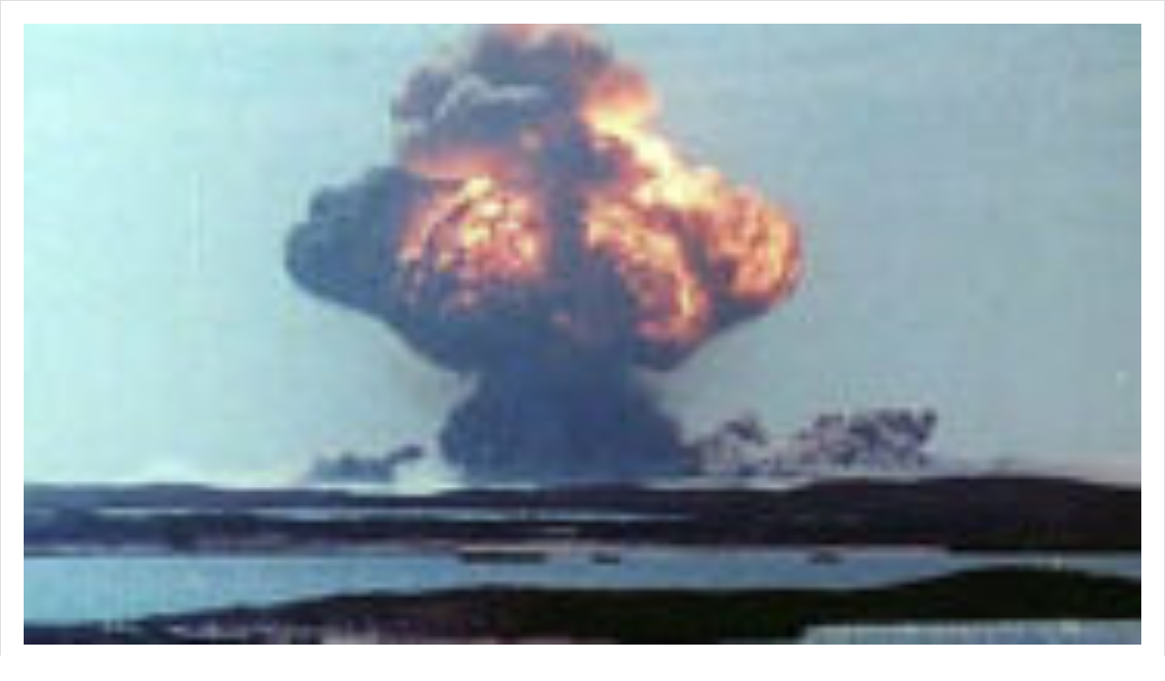

--- FILE ---
content_type: text/css; charset=UTF-8
request_url: https://michaelwest.com.au/wp-content/plugins/get-stripe-customer-portal/modules/css/front.css?ver=6.9
body_size: -375
content:
.gscp-form button[type="submit"]:disabled {
  position: relative;
  cursor: default;
}

.gscp-form button[type="submit"].valid:disabled {
  color: transparent;
}

.gscp-form button[type="submit"].valid:disabled::after {
  content: "";
  position: absolute;
  width: 20px;
  height: 20px;
  top: 0;
  left: 0;
  right: 0;
  bottom: 0;
  margin: auto;
  border: 4px solid transparent;
  border-top-color: inherit;
  border-radius: 50%;
  animation: gscp-loading-spinner 1s ease infinite;
}

@keyframes gscp-loading-spinner {
  from {
    transform: rotate(0turn);
  }

  to {
    transform: rotate(1turn);
  }
}


--- FILE ---
content_type: application/javascript; charset=UTF-8
request_url: https://michaelwest.com.au/cdn-cgi/challenge-platform/h/b/scripts/jsd/d251aa49a8a3/main.js?
body_size: 8601
content:
window._cf_chl_opt={AKGCx8:'b'};~function(t6,Ds,Du,DA,Df,DO,Dg,DN,t0,t2){t6=K,function(C,x,ts,t5,D,F){for(ts={C:445,x:326,D:257,F:454,j:246,B:387,z:431,d:290,M:409,c:464,P:316,U:423,V:392},t5=K,D=C();!![];)try{if(F=parseInt(t5(ts.C))/1*(parseInt(t5(ts.x))/2)+-parseInt(t5(ts.D))/3+parseInt(t5(ts.F))/4*(parseInt(t5(ts.j))/5)+-parseInt(t5(ts.B))/6*(parseInt(t5(ts.z))/7)+parseInt(t5(ts.d))/8*(-parseInt(t5(ts.M))/9)+parseInt(t5(ts.c))/10*(-parseInt(t5(ts.P))/11)+-parseInt(t5(ts.U))/12*(-parseInt(t5(ts.V))/13),x===F)break;else D.push(D.shift())}catch(j){D.push(D.shift())}}(o,274070),Ds=this||self,Du=Ds[t6(376)],DA=null,Df=DR(),DO={},DO[t6(395)]='o',DO[t6(318)]='s',DO[t6(256)]='u',DO[t6(335)]='z',DO[t6(453)]='n',DO[t6(471)]='I',DO[t6(282)]='b',Dg=DO,Ds[t6(274)]=function(C,x,D,F,FJ,Fp,Fk,tv,j,z,M,P,U,V,T){if(FJ={C:261,x:255,D:236,F:449,j:255,B:236,z:404,d:361,M:399,c:404,P:361,U:399,V:333,T:473,v:330,m:369,X:383,e:436,Z:305,Y:405},Fp={C:380,x:396,D:330,F:305,j:253},Fk={C:426,x:437,D:352,F:269},tv=t6,j={'saZaO':function(X,Z){return X<Z},'uAzEk':function(X,Z){return X+Z},'OmLke':function(X,Z){return X(Z)},'gfGrb':function(X,Z,Y){return X(Z,Y)},'bjSuz':function(X,Z,Y){return X(Z,Y)}},null===x||x===void 0)return F;for(z=j[tv(FJ.C)](DI,x),C[tv(FJ.x)][tv(FJ.D)]&&(z=z[tv(FJ.F)](C[tv(FJ.j)][tv(FJ.B)](x))),z=C[tv(FJ.z)][tv(FJ.d)]&&C[tv(FJ.M)]?C[tv(FJ.c)][tv(FJ.P)](new C[(tv(FJ.U))](z)):function(X,tm,Z){for(tm=tv,X[tm(Fp.C)](),Z=0;j[tm(Fp.x)](Z,X[tm(Fp.D)]);X[Z]===X[j[tm(Fp.F)](Z,1)]?X[tm(Fp.j)](Z+1,1):Z+=1);return X}(z),M='nAsAaAb'.split('A'),M=M[tv(FJ.V)][tv(FJ.T)](M),P=0;P<z[tv(FJ.v)];U=z[P],V=Da(C,x,U),M(V)?(T=V==='s'&&!C[tv(FJ.m)](x[U]),tv(FJ.X)===D+U?j[tv(FJ.e)](B,j[tv(FJ.Z)](D,U),V):T||j[tv(FJ.Y)](B,D+U,x[U])):B(D+U,V),P++);return F;function B(X,Z,tT){tT=K,Object[tT(Fk.C)][tT(Fk.x)][tT(Fk.D)](F,Z)||(F[Z]=[]),F[Z][tT(Fk.F)](X)}},DN=t6(432)[t6(297)](';'),t0=DN[t6(333)][t6(473)](DN),Ds[t6(468)]=function(x,D,FA,tX,F,j,B,z,M,P){for(FA={C:237,x:429,D:374,F:330,j:429,B:354,z:269,d:294},tX=t6,F={},F[tX(FA.C)]=function(U,V){return U<V},F[tX(FA.x)]=function(U,V){return U<V},j=F,B=Object[tX(FA.D)](D),z=0;j[tX(FA.C)](z,B[tX(FA.F)]);z++)if(M=B[z],M==='f'&&(M='N'),x[M]){for(P=0;j[tX(FA.j)](P,D[B[z]][tX(FA.F)]);-1===x[M][tX(FA.B)](D[B[z]][P])&&(t0(D[B[z]][P])||x[M][tX(FA.z)]('o.'+D[B[z]][P])),P++);}else x[M]=D[B[z]][tX(FA.d)](function(U){return'o.'+U})},t2=function(jQ,jh,jw,jY,jZ,je,tZ,x,D,F,j){return jQ={C:321,x:254,D:300,F:435},jh={C:403,x:424,D:347,F:264,j:406,B:408,z:263,d:424,M:308,c:424,P:340,U:263,V:269,T:273,v:424,m:448,X:457,e:424,Z:403,Y:406,S:424,h:365,Q:444,k:461,J:463,G:355,s:416,A:424,l:238,H:450,E:269,b:450},jw={C:330},jY={C:267,x:262,D:330,F:450,j:426,B:437,z:352,d:250,M:426,c:437,P:240,U:297,V:437,T:281,v:229,m:440,X:269,e:229,Z:281,Y:234,S:452,h:400,Q:269,k:434,J:265,G:269,s:229,A:379,l:460,H:269,E:424,b:340,i:391,W:269,L:424,R:309,f:291,n:254,O:412,g:394,y:269,a:242,I:339,N:346,o0:239,o1:263,o2:434,o3:447,o4:232,o5:292,o6:308,o7:424,o8:325,o9:262,oo:347,oK:400,oC:279,ox:269,oD:406,ot:288,oF:230,oj:355},jZ={C:250},je={C:391},tZ=t6,x={'PiXQu':function(B,z){return B==z},'HNxyC':function(B,z){return B+z},'nqRuE':function(B,z){return z==B},'ztlds':function(B,z){return B<z},'CYWLx':tZ(jQ.C),'lDxig':function(B,z){return B>z},'eziUd':function(B,z){return z==B},'aaTkS':function(B,z){return B|z},'BNGRM':function(B,z){return B<<z},'GcVsV':function(B,z){return z&B},'RGpiQ':function(B,z){return B|z},'ncEeW':function(B,z){return B<<z},'XzAHd':function(B,z){return z|B},'symzx':function(B,z){return B-z},'gudAJ':function(B,z){return B&z},'AHzjR':function(B,z){return B(z)},'wKMYo':function(B,z){return B!==z},'RDNTY':tZ(jQ.x),'vuIrN':function(B,z){return B<z},'KAQgK':function(B,z){return B(z)},'PIrpS':function(B,z){return B<<z},'stQEZ':function(B,z){return B==z},'UGcGT':function(B,z){return B<z},'ymngV':function(B,z){return B<<z},'ZJpgl':function(B,z){return B>z},'LrPqO':function(B,z){return B|z},'LwDTL':function(B,z){return B==z},'CGGlu':function(B,z){return B&z},'lmKDM':function(B,z){return B-z},'huami':function(B,z){return B(z)},'ZSxAD':function(B,z){return z==B},'ahOVD':function(B,z){return B(z)},'ynTiJ':function(B,z){return B==z},'VyjBH':function(B,z){return z*B},'zcBwn':function(B,z){return B>z},'cCgTj':function(B,z){return z==B},'vUXdP':function(B,z){return B<z},'Oxnsc':function(B,z){return z!=B},'heIqO':function(B,z){return z&B},'hkHcA':function(B,z){return B*z},'axbtk':function(B,z){return B(z)},'yJNbo':function(B,z){return B==z},'jhUkN':function(B,z){return B+z}},D=String[tZ(jQ.D)],F={'h':function(B,jX,tY){return jX={C:323,x:372,D:371,F:450,j:449,B:374,z:226},tY=tZ,x[tY(je.C)](null,B)?'':F.g(B,6,function(z,tS,M){if(tS=tY,tS(jX.C)!==tS(jX.x))return tS(jX.D)[tS(jX.F)](z);else{for(M=[];z!==null;M=M[tS(jX.j)](d[tS(jX.B)](M)),c=P[tS(jX.z)](U));return M}})},'g':function(B,z,M,th,P,U,V,T,X,Z,Y,S,Q,J,G,s,A,H,E,i,W){if(th=tZ,P={'scGYL':function(L,R,tw){return tw=K,x[tw(jZ.C)](L,R)}},x[th(jY.C)](null,B))return'';for(V={},T={},X='',Z=2,Y=3,S=2,Q=[],J=0,G=0,s=0;x[th(jY.x)](s,B[th(jY.D)]);s+=1)if(A=B[th(jY.F)](s),Object[th(jY.j)][th(jY.B)][th(jY.z)](V,A)||(V[A]=Y++,T[A]=!0),H=x[th(jY.d)](X,A),Object[th(jY.M)][th(jY.c)][th(jY.z)](V,H))X=H;else for(E=x[th(jY.P)][th(jY.U)]('|'),i=0;!![];){switch(E[i++]){case'0':if(Object[th(jY.M)][th(jY.V)][th(jY.z)](T,X)){if(x[th(jY.T)](256,X[th(jY.v)](0))){for(U=0;x[th(jY.x)](U,S);J<<=1,x[th(jY.m)](G,z-1)?(G=0,Q[th(jY.X)](M(J)),J=0):G++,U++);for(W=X[th(jY.e)](0),U=0;x[th(jY.Z)](8,U);J=x[th(jY.Y)](x[th(jY.S)](J,1),x[th(jY.h)](W,1)),z-1==G?(G=0,Q[th(jY.Q)](M(J)),J=0):G++,W>>=1,U++);}else{for(W=1,U=0;U<S;J=x[th(jY.k)](x[th(jY.J)](J,1),W),x[th(jY.C)](G,z-1)?(G=0,Q[th(jY.G)](M(J)),J=0):G++,W=0,U++);for(W=X[th(jY.s)](0),U=0;16>U;J=x[th(jY.A)](J<<1,1&W),G==x[th(jY.l)](z,1)?(G=0,Q[th(jY.H)](M(J)),J=0):G++,W>>=1,U++);}Z--,Z==0&&(Z=Math[th(jY.E)](2,S),S++),delete T[X]}else for(W=V[X],U=0;U<S;J=J<<1.12|x[th(jY.b)](W,1),x[th(jY.i)](G,z-1)?(G=0,Q[th(jY.W)](M(J)),J=0):G++,W>>=1,U++);continue;case'1':x[th(jY.C)](0,Z)&&(Z=Math[th(jY.L)](2,S),S++);continue;case'2':Z--;continue;case'3':X=x[th(jY.R)](String,A);continue;case'4':V[H]=Y++;continue}break}if(x[th(jY.f)]('',X)){if(Object[th(jY.M)][th(jY.B)][th(jY.z)](T,X)){if(th(jY.n)===x[th(jY.O)]){if(256>X[th(jY.e)](0)){for(U=0;x[th(jY.g)](U,S);J<<=1,G==z-1?(G=0,Q[th(jY.y)](x[th(jY.a)](M,J)),J=0):G++,U++);for(W=X[th(jY.v)](0),U=0;8>U;J=x[th(jY.I)](J,1)|x[th(jY.h)](W,1),x[th(jY.N)](G,x[th(jY.l)](z,1))?(G=0,Q[th(jY.G)](x[th(jY.R)](M,J)),J=0):G++,W>>=1,U++);}else if(th(jY.o0)===th(jY.o0)){for(W=1,U=0;x[th(jY.o1)](U,S);J=x[th(jY.o2)](x[th(jY.o3)](J,1),W),G==z-1?(G=0,Q[th(jY.G)](M(J)),J=0):G++,W=0,U++);for(W=X[th(jY.e)](0),U=0;x[th(jY.o4)](16,U);J=x[th(jY.o5)](J<<1,1.65&W),x[th(jY.N)](G,z-1)?(G=0,Q[th(jY.W)](M(J)),J=0):G++,W>>=1,U++);}else return;Z--,x[th(jY.o6)](0,Z)&&(Z=Math[th(jY.o7)](2,S),S++),delete T[X]}else return P[th(jY.o8)]('o.',x)}else for(W=V[X],U=0;x[th(jY.o9)](U,S);J=J<<1|x[th(jY.oo)](W,1),G==z-1?(G=0,Q[th(jY.H)](M(J)),J=0):G++,W>>=1,U++);Z--,0==Z&&S++}for(W=2,U=0;U<S;J=J<<1.88|x[th(jY.oK)](W,1),G==x[th(jY.oC)](z,1)?(G=0,Q[th(jY.ox)](x[th(jY.oD)](M,J)),J=0):G++,W>>=1,U++);for(;;)if(J<<=1,x[th(jY.ot)](G,z-1)){if(th(jY.oF)!==th(jY.oF))return;else{Q[th(jY.y)](M(J));break}}else G++;return Q[th(jY.oj)]('')},'j':function(B,jS,tQ){return jS={C:229},tQ=tZ,B==null?'':''==B?null:F.i(B[tQ(jw.C)],32768,function(z,tr){return tr=tQ,B[tr(jS.C)](z)})},'i':function(B,z,M,tk,P,U,V,T,X,Z,Y,S,Q,J,G,s,H,A){for(tk=tZ,P=[],U=4,V=4,T=3,X=[],S=x[tk(jh.C)](M,0),Q=z,J=1,Z=0;3>Z;P[Z]=Z,Z+=1);for(G=0,s=Math[tk(jh.x)](2,2),Y=1;Y!=s;A=x[tk(jh.D)](S,Q),Q>>=1,x[tk(jh.F)](0,Q)&&(Q=z,S=x[tk(jh.j)](M,J++)),G|=x[tk(jh.B)](x[tk(jh.z)](0,A)?1:0,Y),Y<<=1);switch(G){case 0:for(G=0,s=Math[tk(jh.d)](2,8),Y=1;s!=Y;A=Q&S,Q>>=1,x[tk(jh.M)](0,Q)&&(Q=z,S=M(J++)),G|=Y*(0<A?1:0),Y<<=1);H=D(G);break;case 1:for(G=0,s=Math[tk(jh.c)](2,16),Y=1;s!=Y;A=x[tk(jh.P)](S,Q),Q>>=1,Q==0&&(Q=z,S=M(J++)),G|=(x[tk(jh.U)](0,A)?1:0)*Y,Y<<=1);H=D(G);break;case 2:return''}for(Z=P[3]=H,X[tk(jh.V)](H);;){if(x[tk(jh.T)](J,B))return'';for(G=0,s=Math[tk(jh.v)](2,T),Y=1;s!=Y;A=S&Q,Q>>=1,x[tk(jh.m)](0,Q)&&(Q=z,S=M(J++)),G|=x[tk(jh.B)](x[tk(jh.X)](0,A)?1:0,Y),Y<<=1);switch(H=G){case 0:for(G=0,s=Math[tk(jh.e)](2,8),Y=1;s!=Y;A=S&Q,Q>>=1,0==Q&&(Q=z,S=x[tk(jh.Z)](M,J++)),G|=Y*(0<A?1:0),Y<<=1);P[V++]=x[tk(jh.Y)](D,G),H=V-1,U--;break;case 1:for(G=0,s=Math[tk(jh.S)](2,16),Y=1;x[tk(jh.h)](Y,s);A=x[tk(jh.Q)](S,Q),Q>>=1,Q==0&&(Q=z,S=M(J++)),G|=x[tk(jh.k)](0<A?1:0,Y),Y<<=1);P[V++]=x[tk(jh.J)](D,G),H=V-1,U--;break;case 2:return X[tk(jh.G)]('')}if(x[tk(jh.s)](0,U)&&(U=Math[tk(jh.A)](2,T),T++),P[H])H=P[H];else if(V===H)H=x[tk(jh.l)](Z,Z[tk(jh.H)](0));else return null;X[tk(jh.E)](H),P[V++]=x[tk(jh.l)](Z,H[tk(jh.b)](0)),U--,Z=H,U==0&&(U=Math[tk(jh.x)](2,T),T++)}}},j={},j[tZ(jQ.F)]=F.h,j}(),t3();function Dy(C,x,FP,tP){return FP={C:421,x:421,D:426,F:465,j:352,B:354,z:417},tP=t6,x instanceof C[tP(FP.C)]&&0<C[tP(FP.x)][tP(FP.D)][tP(FP.F)][tP(FP.j)](x)[tP(FP.B)](tP(FP.z))}function Dl(C,tO,tn,t7,x,D,j){if(tO={C:350,x:446,D:401,F:341,j:426,B:437,z:352,d:397,M:229,c:370,P:271,U:269,V:258,T:384,v:268,m:411,X:363,e:268,Z:269,Y:470,S:313,h:307,Q:271,k:269,J:424,G:269,s:470,A:433},tn={C:329,x:411},t7=t6,x={'sTbSu':t7(tO.C),'HgSNn':function(F,j){return F(j)},'pCCTq':function(F,j){return F>j},'ipbuA':function(F,j){return F<j},'ATRgm':function(F,j){return F-j},'qhUys':function(F,j){return F|j},'Brlsg':function(F,j){return F<<j},'ovXip':function(F,j){return F==j},'pBGyK':function(F,j){return F<<j},'TONiJ':function(F,j){return F(j)},'Rbjlj':function(F,j){return F>j},'Jlobs':function(F,j){return F&j},'RsIuy':function(F){return F()}},D=x[t7(tO.x)](t1),DL(D.r,function(F,t8){t8=t7,typeof C===x[t8(tn.C)]&&x[t8(tn.x)](C,F),Db()}),D.e){if(t7(tO.D)===t7(tO.F)){if(oq[t7(tO.j)][t7(tO.B)][t7(tO.z)](oL,oR)){if(x[t7(tO.d)](256,Cc[t7(tO.M)](0))){for(xU=0;x[t7(tO.c)](xV,xT);xm<<=1,xX==x[t7(tO.P)](xe,1)?(xZ=0,xY[t7(tO.U)](xS(xw)),xh=0):xQ++,xv++);for(j=xr[t7(tO.M)](0),xk=0;x[t7(tO.d)](8,xp);xG=x[t7(tO.V)](x[t7(tO.T)](xs,1),1&j),x[t7(tO.v)](xu,xA-1)?(xl=0,xH[t7(tO.U)](x[t7(tO.m)](xE,xb)),xi=0):xW++,j>>=1,xJ++);}else{for(j=1,xq=0;xL<xR;xn=x[t7(tO.X)](xO,1)|j,x[t7(tO.e)](xg,xy-1)?(xa=0,xI[t7(tO.Z)](x[t7(tO.Y)](xN,D0)),D1=0):D2++,j=0,xf++);for(j=D3[t7(tO.M)](0),D4=0;x[t7(tO.S)](16,D5);D7=x[t7(tO.V)](D8<<1,x[t7(tO.h)](j,1)),D9==x[t7(tO.Q)](Do,1)?(DK=0,DC[t7(tO.k)](Dx(DD)),Dt=0):DF++,j>>=1,D6++);}xF--,xj==0&&(xB=xz[t7(tO.J)](2,xd),xM++),delete xc[xP]}else for(j=KO[Kg],Ky=0;Ka<KI;C0=x[t7(tO.T)](C1,1)|j&1,C2==x[t7(tO.Q)](C3,1)?(C4=0,C5[t7(tO.G)](x[t7(tO.s)](C6,C7)),C8=0):C9++,j>>=1,KN++);Cz=(Co--,0==CK&&(CC=Cx[t7(tO.J)](2,CD),Ct++),CF[Cj]=CB++,Cd(CM))}else Dn(t7(tO.A),D.e)}}function DL(C,x,Fj,FF,Ft,Fx,FC,tF,D,F,j,B,z,d,M){for(Fj={C:415,x:227,D:328,F:317,j:228,B:297,z:367,d:259,M:320,c:427,P:439,U:283,V:358,T:390,v:277,m:304,X:375,e:427,Z:336,Y:249,S:425,h:227,Q:299,k:251,J:293,G:357,s:381,A:357,l:324,H:435,E:359},FF={C:385,x:245,D:286,F:284,j:407,B:245},Ft={C:393},Fx={C:430},FC={C:248},tF=t6,D={'SMAAp':tF(Fj.C),'zoGyL':tF(Fj.x),'uJrhW':function(c,P){return c>=P},'ilBqu':tF(Fj.D),'WnIYD':tF(Fj.F),'WWIik':function(c){return c()}},F=D[tF(Fj.j)][tF(Fj.B)]('|'),j=0;!![];){switch(F[j++]){case'0':B=Ds[tF(Fj.z)];continue;case'1':d[tF(Fj.d)]=function(tj){tj=tF,x(z[tj(FC.C)])};continue;case'2':console[tF(Fj.M)](Ds[tF(Fj.c)]);continue;case'3':z={'vMDmS':D[tF(Fj.P)],'HziER':function(c,P,tB){return tB=tF,D[tB(Fx.C)](c,P)},'sXfDy':function(c,P){return c<P},'psaGU':tF(Fj.U),'ufQpI':tF(Fj.V)};continue;case'4':d=new Ds[(tF(Fj.T))]();continue;case'5':d[tF(Fj.v)](D[tF(Fj.m)],tF(Fj.X)+Ds[tF(Fj.e)][tF(Fj.Z)]+D[tF(Fj.Y)]+B.r);continue;case'6':B[tF(Fj.S)]&&(d[tF(Fj.h)]=5e3,d[tF(Fj.Q)]=function(tz){tz=tF,x(z[tz(Ft.C)])});continue;case'7':d[tF(Fj.k)]=function(td){td=tF,z[td(FF.C)](d[td(FF.x)],200)&&z[td(FF.D)](d[td(FF.x)],300)?x(z[td(FF.F)]):x(td(FF.j)+d[td(FF.B)])};continue;case'8':M={'t':D[tF(Fj.J)](DW),'lhr':Du[tF(Fj.G)]&&Du[tF(Fj.G)][tF(Fj.s)]?Du[tF(Fj.A)][tF(Fj.s)]:'','api':B[tF(Fj.S)]?!![]:![],'c':D[tF(Fj.J)](DE),'payload':C};continue;case'9':d[tF(Fj.l)](t2[tF(Fj.H)](JSON[tF(Fj.E)](M)));continue}break}}function Da(C,x,D,FZ,tU,F,j,B){F=(FZ={C:312,x:395,D:350,F:244,j:289,B:301,z:420,d:295,M:469,c:334,P:413,U:413,V:404,T:345,v:314},tU=t6,{'JORFF':function(z){return z()},'OgDEn':function(z,M){return z(M)},'XUpri':tU(FZ.C),'zChvK':function(z,M){return z===M},'DzQhw':function(z,M){return z==M},'uYdPQ':tU(FZ.x),'naHbd':tU(FZ.D),'MKnWI':function(z,M){return z===M}});try{if(tU(FZ.C)!==F[tU(FZ.F)]){if(B=!![],!F[tU(FZ.j)](z))return;F[tU(FZ.B)](B,function(T){P(U,T)})}else j=x[D]}catch(M){return'i'}if(null==j)return F[tU(FZ.z)](void 0,j)?'u':'x';if(F[tU(FZ.d)](F[tU(FZ.M)],typeof j))try{if(F[tU(FZ.c)]==typeof j[tU(FZ.P)])return j[tU(FZ.U)](function(){}),'p'}catch(P){}return C[tU(FZ.V)][tU(FZ.T)](j)?'a':F[tU(FZ.v)](j,C[tU(FZ.V)])?'D':!0===j?'T':j===!1?'F':(B=typeof j,tU(FZ.D)==B?Dy(C,j)?'N':'f':Dg[B]||'?')}function o(jE){return jE='3|0|2|4|5|6|7|1|8|9,yJNbo,[native code],contentWindow,tgUuw,zChvK,Function,event,216FTQgYG,pow,api,prototype,_cf_chl_opt,parent,QzFRT,uJrhW,52871CElomS,_cf_chl_opt;JJgc4;PJAn2;kJOnV9;IWJi4;OHeaY1;DqMg0;FKmRv9;LpvFx1;cAdz2;PqBHf2;nFZCC5;ddwW5;pRIb1;rxvNi8;RrrrA2;erHi9,error on cf_chl_props,RGpiQ,OZmultJEE,gfGrb,hasOwnProperty,JidFM,zoGyL,eziUd,createElement,randomUUID,iframe,heIqO,434835utHnWF,RsIuy,ymngV,cCgTj,concat,charAt,clientInformation,BNGRM,number,4vSZFFA,NXsZZ,tOigK,vUXdP,PpzLT,jsd,symzx,hkHcA,JVowA,axbtk,2040NzZpZD,toString,oqZEh,removeChild,rxvNi8,uYdPQ,TONiJ,bigint,fxDyr,bind,getPrototypeOf,timeout,SMAAp,charCodeAt,QaiRY,GByWB,ZJpgl,cloudflare-invisible,aaTkS,contentDocument,getOwnPropertyNames,WCtPX,jhUkN,tzMzP,CYWLx,addEventListener,KAQgK,FQwIi,XUpri,status,306920ncvwji,xwfYS,ufQpI,WnIYD,HNxyC,onload,cTYfU,splice,iYjfT,Object,undefined,998946pmSlBx,qhUys,onerror,random,OmLke,ztlds,UGcGT,ynTiJ,ncEeW,display: none,nqRuE,ovXip,push,loading,ATRgm,navigator,zcBwn,pRIb1,NNAFa,HSGPE,open,JBxy9,lmKDM,jsEnD,lDxig,boolean,success,psaGU,tabIndex,sXfDy,detail,ZSxAD,JORFF,120aKpqHK,wKMYo,LrPqO,WWIik,map,DzQhw,DOMContentLoaded,split,body,ontimeout,fromCharCode,OgDEn,error,CKMoj,ilBqu,uAzEk,aUjz8,Jlobs,LwDTL,AHzjR,SoGGM,IHTQY,kSGeh,Rbjlj,MKnWI,iYQqy,19943ncvfSj,/jsd/oneshot/d251aa49a8a3/0.2697588747195039:1768900215:Yv-PF4NS_VPHKMK32gfVpRlvJqmcm1HfzaGsr0UwkFc/,string,SSTpq3,log,0|2|1|4|3,errorInfoObject,TFVZO,send,scGYL,2QExBhM,now,POST,sTbSu,length,JBXSW,hYVwn,includes,naHbd,symbol,AKGCx8,/b/ov1/0.2697588747195039:1768900215:Yv-PF4NS_VPHKMK32gfVpRlvJqmcm1HfzaGsr0UwkFc/,IRSzz,PIrpS,gudAJ,WWMit,gpCHi,LRmiB4,readyState,isArray,stQEZ,CGGlu,style,LBJFw,function,pkLOA2,call,Trrig,indexOf,join,1|9|3|7|6|8|0|4|2|5|10,location,xhr-error,stringify,floor,from,KCyZJ,pBGyK,postMessage,Oxnsc,appendChild,__CF$cv$params,AdeF3,isNaN,ipbuA,MsjGpfN1kbHEOAcawh5467Uyi$rF2lK03DzueV9+nCRWBXqYSdmPZgQ8oLJ-tTvxI,mbBlM,sid,keys,/cdn-cgi/challenge-platform/h/,document,TYlZ6,usflm,XzAHd,sort,href,onreadystatechange,d.cookie,Brlsg,HziER,ECeOY,258LAbfbZ,yuozo,chctx,XMLHttpRequest,PiXQu,700219hauddh,vMDmS,vuIrN,object,saZaO,pCCTq,CnwA5,Set,GcVsV,LQfkT,/invisible/jsd,ahOVD,Array,bjSuz,huami,http-code:,VyjBH,98442hErkWX,qHFaj,HgSNn,RDNTY,catch,source'.split(','),o=function(){return jE},o()}function DR(FB,tM){return FB={C:442,x:442},tM=t6,crypto&&crypto[tM(FB.C)]?crypto[tM(FB.x)]():''}function K(C,x,D,t){return C=C-226,D=o(),t=D[C],t}function t3(jA,ju,tp,C,x,D,F,j){if(jA={C:367,x:458,D:386,F:344,j:270,B:315,z:241,d:296,M:382,c:382},ju={C:458,x:344,D:270,F:382},tp=t6,C={'PpzLT':function(B){return B()},'ECeOY':function(B,z){return z!==B},'iYQqy':function(B){return B()}},x=Ds[tp(jA.C)],!x)return;if(!C[tp(jA.x)](Dq))return;(D=![],F=function(){if(!D){if(D=!![],!Dq())return;Dl(function(B){t4(x,B)})}},C[tp(jA.D)](Du[tp(jA.F)],tp(jA.j)))?C[tp(jA.B)](F):Ds[tp(jA.z)]?Du[tp(jA.z)](tp(jA.d),F):(j=Du[tp(jA.M)]||function(){},Du[tp(jA.c)]=function(tJ){tJ=tp,C[tJ(ju.C)](j),Du[tJ(ju.x)]!==tJ(ju.D)&&(Du[tJ(ju.F)]=j,F())})}function DH(ty,t9,x,D,F,j){return ty={C:275,x:252,D:453,F:367,j:252},t9=t6,x={},x[t9(ty.C)]=function(B,z){return B!==z},x[t9(ty.x)]=t9(ty.D),D=x,F=Ds[t9(ty.F)],!F?null:(j=F.i,D[t9(ty.C)](typeof j,D[t9(ty.j)])||j<30)?null:j}function Di(x,F5,tx,D,F){return F5={C:276,x:260},tx=t6,D={},D[tx(F5.C)]=function(j,B){return j<B},F=D,F[tx(F5.C)](Math[tx(F5.x)](),x)}function Dq(F9,tt,x,D,F,j,B){return F9={C:231,x:360,D:327},tt=t6,x={},x[tt(F9.C)]=function(z,d){return z-d},D=x,F=3600,j=DW(),B=Math[tt(F9.x)](Date[tt(F9.D)]()/1e3),D[tt(F9.C)](B,j)>F?![]:!![]}function t4(F,j,jH,tG,B,z,d,M){if(jH={C:438,x:310,D:233,F:332,j:283,B:425,z:414,d:373,M:422,c:428,P:364,U:414,V:373,T:302,v:287,m:364},tG=t6,B={},B[tG(jH.C)]=function(c,P){return c===P},B[tG(jH.x)]=tG(jH.D),B[tG(jH.F)]=tG(jH.j),z=B,!F[tG(jH.B)])return;z[tG(jH.C)](j,tG(jH.j))?(d={},d[tG(jH.z)]=z[tG(jH.x)],d[tG(jH.d)]=F.r,d[tG(jH.M)]=z[tG(jH.F)],Ds[tG(jH.c)][tG(jH.P)](d,'*')):(M={},M[tG(jH.U)]=z[tG(jH.x)],M[tG(jH.V)]=F.r,M[tG(jH.M)]=tG(jH.T),M[tG(jH.v)]=j,Ds[tG(jH.c)][tG(jH.m)](M,'*'))}function DI(C,FY,tV,x){for(FY={C:449,x:374,D:226},tV=t6,x=[];null!==C;x=x[tV(FY.C)](Object[tV(FY.x)](C)),C=Object[tV(FY.D)](C));return x}function DE(tI,to,C){return tI={C:472},to=t6,C={'fxDyr':function(x){return x()}},C[to(tI.C)](DH)!==null}function DW(F7,tD,C,x){return F7={C:367,x:360,D:243},tD=t6,C={'FQwIi':function(D,F){return D(F)}},x=Ds[tD(F7.C)],Math[tD(F7.x)](+C[tD(F7.D)](atob,x.t))}function Db(F3,F2,tK,C,x){if(F3={C:419,x:280,D:247,F:456,j:331},F2={C:419},tK=t6,C={'tgUuw':function(D){return D()},'jsEnD':function(D,F){return D===F},'xwfYS':function(D,F){return D!==F}},x=C[tK(F3.C)](DH),C[tK(F3.x)](x,null))return;DA=(DA&&(C[tK(F3.D)](tK(F3.F),tK(F3.j))?clearTimeout(DA):F=j[B]),setTimeout(function(tC){tC=tK,C[tC(F2.C)](Dl)},x*1e3))}function t1(Fi,te,D,F,j,B,z,d,M,c,U){D=(Fi={C:451,x:462,D:462,F:356,j:297,B:378,z:441,d:443,M:378,c:235,P:285,U:311,V:272,T:298,v:467,m:418,X:298,e:366,Z:348,Y:266,S:380,h:303,Q:330,k:388,J:455,G:253,s:353,A:353},te=t6,{'CKMoj':function(P,U){return P<U},'yuozo':function(P,U){return P===U},'NXsZZ':function(P,U){return P+U},'usflm':function(P,U,V,T,v){return P(U,V,T,v)},'IHTQY':te(Fi.C)});try{if(te(Fi.x)===te(Fi.D)){for(F=te(Fi.F)[te(Fi.j)]('|'),j=0;!![];){switch(F[j++]){case'0':d=D[te(Fi.B)](pRIb1,z,z,'',d);continue;case'1':B=Du[te(Fi.z)](te(Fi.d));continue;case'2':d=D[te(Fi.M)](pRIb1,z,B[te(Fi.c)],'d.',d);continue;case'3':B[te(Fi.P)]='-1';continue;case'4':d=pRIb1(z,z[D[te(Fi.U)]]||z[te(Fi.V)],'n.',d);continue;case'5':Du[te(Fi.T)][te(Fi.v)](B);continue;case'6':z=B[te(Fi.m)];continue;case'7':Du[te(Fi.X)][te(Fi.e)](B);continue;case'8':d={};continue;case'9':B[te(Fi.Z)]=te(Fi.Y);continue;case'10':return M={},M.r=d,M.e=null,M}break}}else{for(z[te(Fi.S)](),U=0;D[te(Fi.h)](U,d[te(Fi.Q)]);D[te(Fi.k)](M[U],c[D[te(Fi.J)](U,1)])?P[te(Fi.G)](D[te(Fi.J)](U,1),1):U+=1);return U}}catch(U){if(te(Fi.s)===te(Fi.A))return c={},c.r={},c.e=U,c;else D(F)}}function Dn(F,j,Fc,tc,B,z,d,M,c,P,U,V,T){if(Fc={C:337,x:402,D:328,F:459,j:349,B:368,z:377,d:367,M:338,c:375,P:427,U:336,V:362,T:466,v:390,m:277,X:410,e:227,Z:299,Y:398,S:427,h:398,Q:319,k:427,J:343,G:427,s:351,A:306,l:278,H:322,E:389,b:414,i:342,W:324,L:435},tc=t6,B={'LBJFw':function(v,m){return v(m)},'IRSzz':function(v,m){return v+m},'KCyZJ':tc(Fc.C),'oqZEh':tc(Fc.x),'qHFaj':tc(Fc.D),'gpCHi':tc(Fc.F)},!B[tc(Fc.j)](Di,0))return![];d=(z={},z[tc(Fc.B)]=F,z[tc(Fc.z)]=j,z);try{M=Ds[tc(Fc.d)],c=B[tc(Fc.M)](tc(Fc.c)+Ds[tc(Fc.P)][tc(Fc.U)]+B[tc(Fc.V)],M.r)+B[tc(Fc.T)],P=new Ds[(tc(Fc.v))](),P[tc(Fc.m)](B[tc(Fc.X)],c),P[tc(Fc.e)]=2500,P[tc(Fc.Z)]=function(){},U={},U[tc(Fc.Y)]=Ds[tc(Fc.S)][tc(Fc.h)],U[tc(Fc.Q)]=Ds[tc(Fc.k)][tc(Fc.Q)],U[tc(Fc.J)]=Ds[tc(Fc.G)][tc(Fc.J)],U[tc(Fc.s)]=Ds[tc(Fc.G)][tc(Fc.A)],U[tc(Fc.l)]=Df,V=U,T={},T[tc(Fc.H)]=d,T[tc(Fc.E)]=V,T[tc(Fc.b)]=B[tc(Fc.i)],P[tc(Fc.W)](t2[tc(Fc.L)](T))}catch(v){}}}()